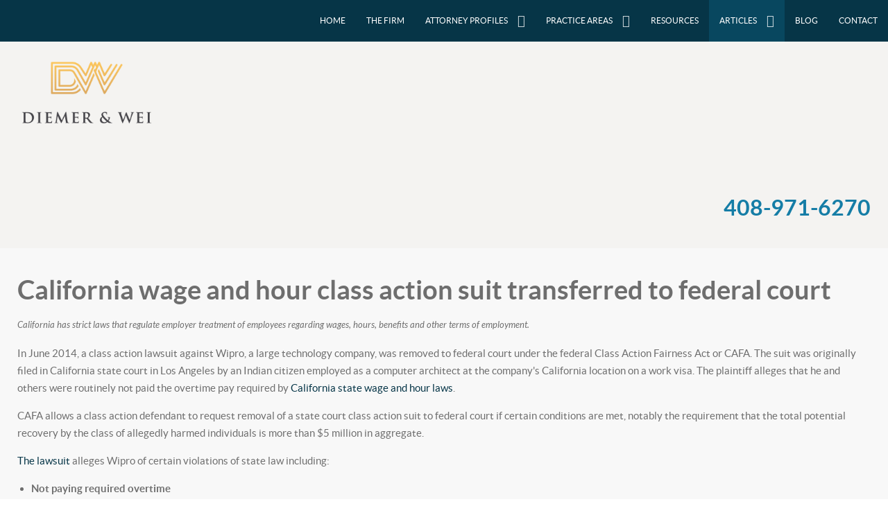

--- FILE ---
content_type: text/html; charset=utf-8
request_url: https://www.diemerwei.com/articles/california-wage-and-hour-class-action-suit-transferred-to-federal-court
body_size: 7473
content:
<!doctype html>
<html xml:lang="en-gb" lang="en-gb" >
<head>
	<meta name="viewport" content="width=device-width, initial-scale=1.0">
<base href="https://www.diemerwei.com/articles/california-wage-and-hour-class-action-suit-transferred-to-federal-court" />
	<meta http-equiv="content-type" content="text/html; charset=utf-8" />
	<meta name="generator" content="Joomla! - Open Source Content Management" />
	<title>California wage and hour class action suit transferred to federal court</title>
	<link href="/templates/rt_vermilion/favicon.ico" rel="shortcut icon" type="image/vnd.microsoft.icon" />
	<link href="/plugins/system/jce/css/content.css?af80f02dfaa70e8f2573acc2c222353a" rel="stylesheet" type="text/css" />
	<link href="/plugins/system/rokbox/assets/styles/rokbox.css" rel="stylesheet" type="text/css" />
	<link href="/media/plg_jchoptimize/css/pro-ls.effects.css" rel="stylesheet" type="text/css" />
	<link href="/libraries/gantry/css/grid-responsive.css" rel="stylesheet" type="text/css" />
	<link href="/templates/rt_vermilion/css-compiled/bootstrap.css" rel="stylesheet" type="text/css" />
	<link href="/templates/rt_vermilion/css-compiled/master-0f2f6aea90855fdb11b286a0b985eeb7.css" rel="stylesheet" type="text/css" />
	<link href="/templates/rt_vermilion/css/master-webkit.css" rel="stylesheet" type="text/css" />
	<link href="/templates/rt_vermilion/css-compiled/demo-0f2f6aea90855fdb11b286a0b985eeb7.css" rel="stylesheet" type="text/css" />
	<link href="/templates/rt_vermilion/css-compiled/mediaqueries.css" rel="stylesheet" type="text/css" />
	<link href="/templates/rt_vermilion/css-compiled/menu-dropdown-direction.css" rel="stylesheet" type="text/css" />
	<link href="/templates/rt_vermilion/css-compiled/menu.css" rel="stylesheet" type="text/css" />
	<link href="/templates/rt_vermilion/css/rt_vermilion-custom.css" rel="stylesheet" type="text/css" />
	<link href="/media/com_flexicontactplus/css/v18_medium.css?1625188394" rel="stylesheet" type="text/css" />
	<style type="text/css">

	</style>
	<script type="application/json" class="joomla-script-options new">{"csrf.token":"ef3151e29d343eca49d99a864863e24d","system.paths":{"root":"","base":""}}</script>
	<script src="/media/jui/js/jquery.min.js?af80f02dfaa70e8f2573acc2c222353a" type="text/javascript"></script>
	<script src="/media/jui/js/jquery-noconflict.js?af80f02dfaa70e8f2573acc2c222353a" type="text/javascript"></script>
	<script src="/media/jui/js/jquery-migrate.min.js?af80f02dfaa70e8f2573acc2c222353a" type="text/javascript"></script>
	<script src="/media/system/js/caption.js?af80f02dfaa70e8f2573acc2c222353a" type="text/javascript"></script>
	<script src="/media/system/js/mootools-core.js?af80f02dfaa70e8f2573acc2c222353a" type="text/javascript"></script>
	<script src="/media/system/js/core.js?af80f02dfaa70e8f2573acc2c222353a" type="text/javascript"></script>
	<script src="/media/system/js/mootools-more.js?af80f02dfaa70e8f2573acc2c222353a" type="text/javascript"></script>
	<script src="/plugins/system/rokbox/assets/js/rokbox.js" type="text/javascript"></script>
	<script src="/media/plg_jchoptimize/js/ls.loader.js" type="text/javascript"></script>
	<script src="/media/plg_jchoptimize/js/pro-ls.unveilhooks.js" type="text/javascript"></script>
	<script src="/media/plg_jchoptimize/js/pro-ls.loader.effects.js" type="text/javascript"></script>
	<script src="/media/plg_jchoptimize/js/lazysizes.js" type="text/javascript"></script>
	<script src="/templates/rt_vermilion/js/rt-parallax.js" type="text/javascript"></script>
	<script src="/templates/rt_vermilion/js/chart.js" type="text/javascript"></script>
	<script src="/libraries/gantry/js/browser-engines.js" type="text/javascript"></script>
	<script src="/templates/rt_vermilion/js/rokmediaqueries.js" type="text/javascript"></script>
	<script src="/modules/mod_roknavmenu/themes/default/js/rokmediaqueries.js" type="text/javascript"></script>
	<script src="/modules/mod_roknavmenu/themes/default/js/sidemenu.js" type="text/javascript"></script>
	<script src="/media/com_flexicontactplus/js/fcp.js?18.08" type="text/javascript"></script>
	<script type="text/javascript">
jQuery(window).on('load',  function() {
				new JCaption('img.caption');
			});if (typeof RokBoxSettings == 'undefined') RokBoxSettings = {pc: '100'};		(function(i,s,o,g,r,a,m){i['GoogleAnalyticsObject']=r;i[r]=i[r]||function(){
		(i[r].q=i[r].q||[]).push(arguments)},i[r].l=1*new Date();a=s.createElement(o),
		m=s.getElementsByTagName(o)[0];a.async=1;a.src=g;m.parentNode.insertBefore(a,m)
		})(window,document,'script','//www.google-analytics.com/analytics.js','__gaTracker');
		__gaTracker('create', 'UA-39764331-2', 'auto');
		__gaTracker('send', 'pageview');
	var RokScrollEvents = [], RTScroll = function(){
    if (!RokScrollEvents.length) window.removeEvent('scroll', RTScroll);
    else {
        for (var i = RokScrollEvents.length - 1; i >= 0; i--){
            RokScrollEvents[i]();
        };
    }
};
window.addEvent('load', function(){
	window.addEvent('scroll', RTScroll);
	RTScroll();
});
jQuery(document).ready(function() {if (typeof fcp_setup == 'function') fcp_setup(); else alert ('The contact form will not work because its Javascript file is missing or failed to load.');});

	</script>

</head>
<body  class="logo-type-custom pagesurround-type-none mainmenuanimation-enabled-0 showcase-type-customshowcase maintop-type-none mainbody-overlay-light font-family-vermilion font-size-is-default menu-type-dropdownmenu menu-dropdownmenu-position-header-a menu-dropdownmenu-responsive-menu-panel menu-splitmenu-responsive-menu-panel layout-mode-responsive col12 option-com-content menu-california-wage-and-hour-class-action-suit-transferred-to-federal-court ">
	<div id="rt-page-surround" class="rt-parallax" data-parallax-delta="-0.3">
		<div class="rt-container">
						<header id="rt-header-surround">
								<div id="rt-header">
					<div class="rt-inner-container">
						<div class="rt-grid-12 rt-alpha rt-omega">
    	<div class="menu-block">
		<div class="gf-menu-device-container responsive-type-panel">
    
</div>
<ul class="gf-menu l1 " >
                    <li class="item101 " >

            <a class="item" href="/"  >
                                <span class="menu-item-content" data-hover="Home" >
                                        Home                </span>
                            </a>


                    </li>
                            <li class="item140 " >

            <a class="item" href="/the-firm"  >
                                <span class="menu-item-content" data-hover="THE FIRM" >
                                        THE FIRM                </span>
                            </a>


                    </li>
                            <li class="item267 parent rt-dropdown-right-large rt-dropdown-right-desktop rt-dropdown-right-tablet" >

            <a class="item" href="/attorney-profiles"  >
                                <span class="menu-item-content" data-hover="ATTORNEY PROFILES" >
                                        ATTORNEY PROFILES                </span>
                            </a>


                            <span class="dropdown-spacer"></span>
                                    <div class="dropdown columns-1 " style="width:180px;">
                                                <div class="column col1"  style="width:180px;">
                            <ul class="l2">
                                                                                                                    <li class="item295 " >

            <a class="item" href="/attorney-profiles/kathryn-diemer-esq"  >
                                <span class="menu-item-content" data-hover="Katie S. Diemer" >
                                        Katie S. Diemer                </span>
                            </a>


                    </li>
                                                                                                                                                                <li class="item641 " >

            <a class="item" href="/attorney-profiles/robert-c-diemer-bob"  >
                                <span class="menu-item-content" data-hover="Robert C. Diemer (&quot;Bob&quot;)" >
                                        Robert C. Diemer (&quot;Bob&quot;)                </span>
                            </a>


                    </li>
                                                                                                                                                                <li class="item297 " >

            <a class="item" href="/attorney-profiles/susan-luce-esq"  >
                                <span class="menu-item-content" data-hover="Susan Luce" >
                                        Susan Luce                </span>
                            </a>


                    </li>
                                                                                                                                                                <li class="item300 " >

            <a class="item" href="/attorney-profiles/julia-m-wei-esq"  >
                                <span class="menu-item-content" data-hover="Julia M. Wei" >
                                        Julia M. Wei                </span>
                            </a>


                    </li>
                                                                                                        </ul>
                        </div>
                                            </div>

                                    </li>
                            <li class="item268 parent rt-dropdown-right-large rt-dropdown-right-desktop rt-dropdown-right-tablet" >

            <a class="item" href="/practice-areas"  >
                                <span class="menu-item-content" data-hover="PRACTICE AREAS" >
                                        PRACTICE AREAS                </span>
                            </a>


                            <span class="dropdown-spacer"></span>
                                    <div class="dropdown columns-1 " style="width:180px;">
                                                <div class="column col1"  style="width:180px;">
                            <ul class="l2">
                                                                                                                    <li class="item269 parent rt-dropdown-right-large rt-dropdown-right-desktop rt-dropdown-right-tablet" >

            <a class="item" href="/practice-areas/bankruptcy-law"  >
                                <span class="menu-item-content" data-hover="BANKRUPTCY LAW" >
                                        BANKRUPTCY LAW                </span>
                            </a>


                            <span class="dropdown-spacer"></span>
                                    <div class="dropdown flyout columns-1 " style="width:180px;">
                                                <div class="column col1"  style="width:180px;">
                            <ul class="l3">
                                                                                                                    <li class="item301 " >

            <a class="item" href="/practice-areas/bankruptcy-law/business-bankruptcy"  >
                                <span class="menu-item-content" data-hover="Business Bankruptcy" >
                                        Business Bankruptcy                </span>
                            </a>


                    </li>
                                                                                                                                                                <li class="item302 " >

            <a class="item" href="/practice-areas/bankruptcy-law/chapter-11"  >
                                <span class="menu-item-content" data-hover="Chapter 11" >
                                        Chapter 11                </span>
                            </a>


                    </li>
                                                                                                                                                                <li class="item303 " >

            <a class="item" href="/practice-areas/bankruptcy-law/chapter-13"  >
                                <span class="menu-item-content" data-hover="Chapter 13" >
                                        Chapter 13                </span>
                            </a>


                    </li>
                                                                                                                                                                <li class="item304 " >

            <a class="item" href="/practice-areas/bankruptcy-law/chapter-7"  >
                                <span class="menu-item-content" data-hover="Chapter 7" >
                                        Chapter 7                </span>
                            </a>


                    </li>
                                                                                                                                                                <li class="item305 " >

            <a class="item" href="/practice-areas/bankruptcy-law/commercial-debt-collection"  >
                                <span class="menu-item-content" data-hover="Commercial Debt Collection" >
                                        Commercial Debt Collection                </span>
                            </a>


                    </li>
                                                                                                                                                                <li class="item306 " >

            <a class="item" href="/practice-areas/bankruptcy-law/consumer-bankruptcy"  >
                                <span class="menu-item-content" data-hover="Consumer Bankruptcy" >
                                        Consumer Bankruptcy                </span>
                            </a>


                    </li>
                                                                                                                                                                <li class="item307 " >

            <a class="item" href="/practice-areas/bankruptcy-law/creditors-rights"  >
                                <span class="menu-item-content" data-hover="Creditors&#039; Rights" >
                                        Creditors&#039; Rights                </span>
                            </a>


                    </li>
                                                                                                        </ul>
                        </div>
                                            </div>

                                    </li>
                                                                                                                                                                <li class="item270 parent rt-dropdown-right-large rt-dropdown-right-desktop rt-dropdown-right-tablet" >

            <a class="item" href="/practice-areas/business-law"  >
                                <span class="menu-item-content" data-hover="BUSINESS LAW" >
                                        BUSINESS LAW                </span>
                            </a>


                            <span class="dropdown-spacer"></span>
                                    <div class="dropdown flyout columns-1 " style="width:180px;">
                                                <div class="column col1"  style="width:180px;">
                            <ul class="l3">
                                                                                                                    <li class="item308 " >

            <a class="item" href="/practice-areas/business-law/business-contract-disputes"  >
                                <span class="menu-item-content" data-hover="Business Contract Disputes" >
                                        Business Contract Disputes                </span>
                            </a>


                    </li>
                                                                                                                                                                <li class="item309 " >

            <a class="item" href="/practice-areas/business-law/business-dissolution"  >
                                <span class="menu-item-content" data-hover="Business Dissolution" >
                                        Business Dissolution                </span>
                            </a>


                    </li>
                                                                                                                                                                <li class="item310 " >

            <a class="item" href="/practice-areas/business-law/business-litigation"  >
                                <span class="menu-item-content" data-hover="Business Litigation" >
                                        Business Litigation                </span>
                            </a>


                    </li>
                                                                                                                                                                <li class="item311 " >

            <a class="item" href="/practice-areas/business-law/employment-law-employee"  >
                                <span class="menu-item-content" data-hover="Employment Law (Employee)" >
                                        Employment Law (Employee)                </span>
                            </a>


                    </li>
                                                                                                                                                                <li class="item312 " >

            <a class="item" href="/practice-areas/business-law/employment-law-employer"  >
                                <span class="menu-item-content" data-hover="Employment Law (Employer)" >
                                        Employment Law (Employer)                </span>
                            </a>


                    </li>
                                                                                                                                                                <li class="item313 " >

            <a class="item" href="/practice-areas/business-law/fraud-litigation"  >
                                <span class="menu-item-content" data-hover="Fraud Litigation" >
                                        Fraud Litigation                </span>
                            </a>


                    </li>
                                                                                                                                                                <li class="item314 " >

            <a class="item" href="/practice-areas/business-law/partnership-disputes"  >
                                <span class="menu-item-content" data-hover="Partnership Disputes" >
                                        Partnership Disputes                </span>
                            </a>


                    </li>
                                                                                                                                                                <li class="item315 " >

            <a class="item" href="/practice-areas/business-law/representation-of-business-commercial-interests"  >
                                <span class="menu-item-content" data-hover="Representation of Business &amp; Commercial Interests" >
                                        Representation of Business &amp; Commercial Interests                </span>
                            </a>


                    </li>
                                                                                                                                                                <li class="item316 " >

            <a class="item" href="/practice-areas/business-law/telecommunications-law"  >
                                <span class="menu-item-content" data-hover="Telecommunications Law" >
                                        Telecommunications Law                </span>
                            </a>


                    </li>
                                                                                                                                                                <li class="item317 " >

            <a class="item" href="/practice-areas/business-law/unfair-competition"  >
                                <span class="menu-item-content" data-hover="Unfair Competition" >
                                        Unfair Competition                </span>
                            </a>


                    </li>
                                                                                                        </ul>
                        </div>
                                            </div>

                                    </li>
                                                                                                                                                                <li class="item318 " >

            <a class="item" href="/practice-areas/real-estate-law"  >
                                <span class="menu-item-content" data-hover="REAL ESTATE LAW" >
                                        REAL ESTATE LAW                </span>
                            </a>


                    </li>
                                                                                                        </ul>
                        </div>
                                            </div>

                                    </li>
                            <li class="item160 " >

            <a class="item" href="/resources"  >
                                <span class="menu-item-content" data-hover="RESOURCES" >
                                        RESOURCES                </span>
                            </a>


                    </li>
                            <li class="item319 parent active rt-dropdown-right-large rt-dropdown-right-desktop rt-dropdown-right-tablet" >

            <a class="item" href="/articles"  >
                                <span class="menu-item-content" data-hover="ARTICLES" >
                                        ARTICLES                </span>
                            </a>


                            <span class="dropdown-spacer"></span>
                                    <div class="dropdown columns-1 " style="width:180px;">
                                                <div class="column col1"  style="width:180px;">
                            <ul class="l2">
                                                                                                                    <li class="item374 " >

            <a class="item" href="/articles/case-update-junior-lienholders-can-sue-borrowers-for-a-deficiency-even-if-the-lender-also-held-the-senior-lien"  >
                                <span class="menu-item-content" data-hover="CASE UPDATE: Junior lienholders can sue borrowers for a deficiency even if the lender also held the senior lien." >
                                        CASE UPDATE: Junior lienholders can sue borrowers for a deficiency even if the lender also held the senior lien.                </span>
                            </a>


                    </li>
                                                                                                                                                                <li class="item320 " >

            <a class="item" href="/articles/a-viable-option-for-struggling-businesses"  >
                                <span class="menu-item-content" data-hover="A viable option for struggling businesses" >
                                        A viable option for struggling businesses                </span>
                            </a>


                    </li>
                                                                                                                                                                <li class="item321 " >

            <a class="item" href="/articles/california-enacts-protections-for-franchisees-regarding-termination"  >
                                <span class="menu-item-content" data-hover="California enacts protections for franchisees regarding termination" >
                                        California enacts protections for franchisees regarding termination                </span>
                            </a>


                    </li>
                                                                                                                                                                <li class="item322 active last " >

            <a class="item" href="/articles/california-wage-and-hour-class-action-suit-transferred-to-federal-court"  >
                                <span class="menu-item-content" data-hover="California wage and hour class action suit transferred to federal court" >
                                        California wage and hour class action suit transferred to federal court                </span>
                            </a>


                    </li>
                                                                                                                                                                <li class="item323 " >

            <a class="item" href="/articles/contract-formation-breach-and-remedies"  >
                                <span class="menu-item-content" data-hover="Contract formation, breach and remedies" >
                                        Contract formation, breach and remedies                </span>
                            </a>


                    </li>
                                                                                                                                                                <li class="item324 " >

            <a class="item" href="/articles/partnership-that-owns-cuties-brand-california-clementine-name-dissolving"  >
                                <span class="menu-item-content" data-hover="Partnership that owns Cuties brand California Clementine name dissolving" >
                                        Partnership that owns Cuties brand California Clementine name dissolving                </span>
                            </a>


                    </li>
                                                                                                                                                                <li class="item325 " >

            <a class="item" href="/articles/selecting-the-right-business-partners-is-absolutely-essential"  >
                                <span class="menu-item-content" data-hover="Selecting the right business partners is absolutely essential" >
                                        Selecting the right business partners is absolutely essential                </span>
                            </a>


                    </li>
                                                                                                                                                                <li class="item326 " >

            <a class="item" href="/articles/starting-the-process-of-dissolving-a-california-business-entity"  >
                                <span class="menu-item-content" data-hover="Starting the process of dissolving a California business entity" >
                                        Starting the process of dissolving a California business entity                </span>
                            </a>


                    </li>
                                                                                                        </ul>
                        </div>
                                            </div>

                                    </li>
                            <li class="item178 " >

            <a class="item" href="/blog"  >
                                <span class="menu-item-content" data-hover="BLOG" >
                                        BLOG                </span>
                            </a>


                    </li>
                            <li class="item162 " >

            <a class="item" href="/contact"  >
                                <span class="menu-item-content" data-hover="CONTACT" >
                                        CONTACT                </span>
                            </a>


                    </li>
            </ul>		<div class="clear"></div>
	</div>
	<div class="clear"></div>
	
</div>
						<div class="clear"></div>
					</div>
				</div>
												<div id="rt-drawer">
					<div class="rt-inner-container">
												<div class="clear"></div>
					</div>
				</div>
												<div id="rt-top">
					<div class="rt-inner-container">
						<div class="rt-grid-8 rt-alpha">
     			            <div class="rt-block hidden-phone">
           	<div class="module-surround">
	           		                	<div class="module-content">
	                		

<div class="customhidden-phone"  >
	<p><img src="/images/diemer_wei/diemer-wei-llp-san-jose.png" alt="diemer wei llp san jose" /></p></div>
	                	</div>
                	</div>
           </div>
	 			            <div class="rt-block visible-phone">
           	<div class="module-surround">
	           		                	<div class="module-content">
	                		

<div class="customvisible-phone"  >
	<p><img src="/images/diemer_wei/diemer-wei-llp-san-jose-california.png" alt="diemer wei llp san jose california" style="display: block; margin-left: auto; margin-right: auto;" /></p></div>
	                	</div>
                	</div>
           </div>
	
</div>
<div class="rt-grid-4 rt-omega">
     			            <div class="rt-block hidden-phone">
           	<div class="module-surround">
	           		                	<div class="module-content">
	                		

<div class="customhidden-phone"  >
	<p>&nbsp;</p>
<p style="text-align: right;"><span style="color: #157da6;"><span style="font-size: 24pt;"><strong>408-971-6270</strong></span></span></p></div>
	                	</div>
                	</div>
           </div>
	 			            <div class="rt-block visible-phone">
           	<div class="module-surround">
	           		                	<div class="module-content">
	                		

<div class="customvisible-phone"  >
	<p style="text-align: center;"><span style="color: #063547;"><span style="font-size: 24pt;"><span style="color: #ebb92d;"><strong>408-971-6270</strong></span></span></span></p></div>
	                	</div>
                	</div>
           </div>
	
</div>
						<div class="clear"></div>
					</div>
				</div>
															</header>
					</div>

		
		<div class="rt-container">
						<section id="rt-main-surround">
				<div id="rt-transition">
					<div id="rt-mainbody-surround">
																																				          
<div id="rt-main" class="mb8-sa4">
                <div class="rt-container">
                    <div class="rt-grid-8 ">
                                                						<div class="rt-block">
	                        <div id="rt-mainbody">
								<div class="component-content">
	                            	<article class="item-page" itemscope itemtype="http://schema.org/Article">
<meta itemprop="inLanguage" content="en-GB" />








<div itemprop="articleBody">
	<h1>California wage and hour class action suit transferred to federal court</h1>
<p><span style="font-size: 10pt;"><em>California has strict laws that regulate employer treatment of employees regarding wages, hours, benefits and other terms of employment.</em></span></p>
<p>In June 2014, a class action lawsuit against Wipro, a large technology company, was removed to federal court under the federal Class Action Fairness Act or CAFA. The suit was originally filed in California state court in Los Angeles by an Indian citizen employed as a computer architect at the company's California location on a work visa. The plaintiff alleges that he and others were routinely not paid the overtime pay required by <a href="/practice-areas/business-law/employment-law-employee" target="_self">California state wage and hour laws</a>.</p>
<p>CAFA allows a class action defendant to request removal of a state court class action suit to federal court if certain conditions are met, notably the requirement that the total potential recovery by the class of allegedly harmed individuals is more than $5 million in aggregate.</p>
<p><a href="/practice-areas/business-law/business-litigation" target="_self">The lawsuit</a> alleges Wipro of certain violations of state law including:</p>
<ul>
<li><strong>Not paying required overtime</strong></li>
<li><strong>Not paying for travel time</strong></li>
<li><strong>Violating state unfair competition law</strong></li>
<li><strong>Misclassifying employees as ineligible for overtime</strong></li>
<li><strong>Failing to pay wages owed upon employee separation</strong></li>
<li><strong>And more</strong></li>
</ul>
<p>Top Class Actions reports that the complaint alleges that Wipro took advantage of foreign employees on work visas who were unlikely to understand California labor laws that create employer obligations to fairly pay employees according to particular standards and requirements. Wipro emphatically denies the allegations.</p>
<p>Employers, employees and their advocates are likely to watch this lawsuit with interest.</p>
<p>All California employers facing conflicts about wage and hour issues, or any employment law issue should seek legal advice. The types of claims raised in the WIPRO case can cause California employers significant issues. Employers should seek legal advice to insure that they understand what to do in the event of such a claim, and to insure that they understand risk areas, and for planning purposes to avoid those risk areas.</p>
<p>From their office in San Jose, the business lawyers of <a href="/the-firm" target="_self">Diemer &amp; Wei, LLP</a>, represent both employees and employers in employment law matters, especially those involving the technology industries.</p></div>



	</article>



								</div>
	                        </div>
						</div>
                                                                    </div>
                                <div class="rt-grid-4 ">
                <div id="rt-sidebar-a">
                     			            <div class="rt-block box2 nomarginall">
           	<div class="module-surround">
	           				<div class="module-title">
					<h2 class="title"><span>Contact Our Law Firm Today!</span></h2>			</div>
	                		                	<div class="module-content">
	                		

<div class="custombox2 nomarginall"  >
	<p>Call us at <span style="font-size: 14pt;"><strong>408-971-6270</strong></span>.&nbsp;To email us, please fill in all&nbsp;<b>required fields*&nbsp;</b>below.</p>
<p><div id="fcp_wrapper" class="fcp_wrapper"><span id="fcp_err_top"></span><form name="fcp_form" id="fcp_form" class="fcp_form" action="#" method="post" ><input type="hidden" name="config_id" id="config_id" value="1" /><input type="hidden" name="form_id" id="form_id" value="1" /><input type="hidden" name="ef3151e29d343eca49d99a864863e24d" value="1" /><div id="fcp_div000" class="fcp_line fcp_text fcp_from_name fcp_req"><div class="fcp_label"><label for="field000" class=" fcp_req">Name</label></div><div class="fcp_controls"><input type="text"  name="field000" id="field000" class="fcp_input" minlength="3" maxlength="1000" /><span id="fcp_err000"></span></div></div><div id="fcp_div001" class="fcp_line fcp_text fcp_from_email fcp_req"><div class="fcp_label"><label for="field001" class=" fcp_req">Email</label></div><div class="fcp_controls"><input type="email"  name="field001" id="field001" class="fcp_input" /><span id="fcp_err001"></span></div></div><div id="fcp_div002" class="fcp_line fcp_tel fcp_opt"><div class="fcp_label"><label for="field002" class=" fcp_opt">Phone number</label></div><div class="fcp_controls"><input type="tel"  name="field002" id="field002" class="fcp_input" /><span id="fcp_err002"></span></div></div><div id="fcp_div003" class="fcp_line fcp_textarea fcp_req"><div class="fcp_label"><label for="field003" class=" fcp_req">Briefly describe your legal issue</label></div><div class="fcp_controls"><textarea rows="5" name="field003" id="field003" class="fcp_input"></textarea><span id="fcp_err003"></span></div></div><div class="fcp_line fcp_agreement fcp_checkbox fcp_checkbox_l"><div class="fcp_controls"><input type="checkbox" class="fcp_lcb" name="agreement_check" id="agreement_check" value="1"  onclick="if(this.checked==true){form.fcp_send_button.disabled=false;}else{form.fcp_send_button.disabled=true;}"/><span></span><label for="agreement_check" class="fcp_lcb">*I agree with your <a href="/disclaimer" target="_blank" onclick="window.open('/disclaimer', 'fcpwin_ar', 'width=640,height=480,scrollbars=1,location=0,menubar=0,resizable=1'); return false;">Disclaimer</a> and <a href="/privacy-policy" target="_blank" onclick="window.open('/privacy-policy', 'fcpwin_ar', 'width=640,height=480,scrollbars=1,location=0,menubar=0,resizable=1'); return false;">Privacy Policy</a>.</label></div></div><div class="fcp_line fcp_sendrow"><input type="submit" class="fcp_btn fcp_btn_blue" id="fcp_send_button" name="fcp_send_button" disabled="disabled" 
		value="Send" onclick="if (!window.jQuery) alert('jQuery is not loaded');" /><div id="fcp_spinner" style="display:inline-block">&nbsp;</div><div id="fcp_smsg" style="display:inline-block"></div></div></form><div style="clear:right"></div></div></p></div>
	                	</div>
                	</div>
           </div>
	 			            <div class="rt-block nomarginall">
           	<div class="module-surround">
	           				<div class="module-title">
					<h2 class="title"><span>PRACTICE AREAS</span></h2>			</div>
	                		                	<div class="module-content">
	                		

<div class="customnomarginall"  >
	<ul>
<li><a href="/practice-areas/business-law" target="_self">BUSINESS LAW</a></li>
<li><a href="/practice-areas/bankruptcy-law" target="_self">BANKRUPTCY</a></li>
<li><a href="/practice-areas/real-estate-law" target="_self">REAL ESTATE LAW</a></li>
<li><a href="/practice-areas/business-law/employment-law-employer" target="_self">EMPLOYMENT LAW</a></li>
</ul></div>
	                	</div>
                	</div>
           </div>
	
                </div>
            </div>

                    <div class="clear"></div>
                </div>
            </div>
																		<div id="rt-expandedbottom">
							<div class="rt-inner-container">
								<div class="rt-grid-12 rt-alpha rt-omega">
     			            <div class="rt-block center">
           	<div class="module-surround">
	           		                	<div class="module-content">
	                		

<div class="customcenter"  >
	<p><img style="margin: 10px;" src="/images/diemer_wei/badge-SCBA.jpg" alt="Santa Clara County Bar Association" /><img style="margin: 10px;" src="/images/diemer_wei/badge-AIC.jpg" alt="American Inns of Court" /><img style="margin: 10px;" src="/images/diemer_wei/badge-CWL.jpg" alt="California Women Lawyers" /><img style="margin: 10px;" src="/images/diemer_wei/badge-bay.jpg" alt="Bay Area Bankruptcy Forum" /><img style="margin: 10px;" src="/images/diemer_wei/badge-SBC.jpg" alt="The State Bar of California" /></p></div>
	                	</div>
                	</div>
           </div>
	
</div>
								<div class="clear"></div>
							</div>
						</div>
																							</div>
				</div>
			</section>
					</div>

		
		<div class="rt-container">
						<footer id="rt-footer-surround">
												<div id="rt-footer">
					<div class="rt-inner-container">
						<div class="rt-grid-6 rt-alpha">
     			            <div class="rt-block nomarginall fp-footer-a">
           	<div class="module-surround">
	           				<div class="module-title">
					<h2 class="title"><span>Law Firm Address</span></h2>			</div>
	                		                	<div class="module-content">
	                		

<div class="customnomarginall fp-footer-a"  >
	<address><strong>Diemer &amp; Wei, LLP</strong><br /> 55 S. Market Street, Suite 1420 <br /> San Jose, CA 95113 <br /><abbr title="Phone">P:</abbr> 408-971-6270 <br /><abbr title="Fax">F:</abbr> 408-971-6271</address>
<p><a title="Email Us" href="/contact" target="_self">Email Us</a></p></div>
	                	</div>
                	</div>
           </div>
	
</div>
<div class="rt-grid-6 rt-omega">
     			            <div class="rt-block nomarginall fp-footer-b">
           	<div class="module-surround">
	           				<div class="module-title">
					<h2 class="title"><span>Important Links</span></h2>			</div>
	                		                	<div class="module-content">
	                		

<div class="customnomarginall fp-footer-b"  >
	<p style="text-align: left;"><span style="font-size: 14pt;"><a href="/the-firm" target="_self">The Firm</a></span></p>
<p style="text-align: left;"><span style="font-size: 14pt;"><a href="/attorney-profiles" target="_self">Attorney Profiles</a></span></p>
<p style="text-align: left;"><span style="font-size: 14pt;"><a href="/practice-areas" target="_self">Practice Areas</a></span></p>
<p style="text-align: left;"><span style="font-size: 14pt;"><a href="/blog" target="_self">Blog</a></span></p>
<p style="text-align: left;"><span style="font-size: 14pt;"><a href="/resources" target="_self">Resources</a></span></p>
<p style="text-align: left;"><span style="font-size: 14pt;"><a href="/site-map?view=xml&amp;id=1&amp;format=xml" target="_self">Site Map</a></span></p>
<p style="text-align: left;"><span style="font-size: 14pt;"><a href="/contact" target="_self">Contact</a></span></p></div>
	                	</div>
                	</div>
           </div>
	
</div>
						<div class="clear"></div>
					</div>
				</div>
												<div id="rt-copyright">
					<div class="rt-inner-container">
						<div class="rt-grid-12 rt-alpha rt-omega">
     			            <div class="rt-block nomarginall hidden-phone">
           	<div class="module-surround">
	           		                	<div class="module-content">
	                		

<div class="customnomarginall hidden-phone"  >
	<p><img style="margin: 5px; float: left;" src="/images/diemer_wei/diemer-wei-llp-san-jose-california.png" alt="diemer wei llp san jose california" /></p>
<p>&nbsp;</p>
<p>&nbsp;</p>
<p>&nbsp;</p>
<p>&nbsp;</p>
<p>Copyright © 2021 by Diemer &amp; Wei, LLP. All rights reserved. <span style="color: #000000;"><a style="color: #000000;" href="/disclaimer" target="_self">Disclaimer</a> | <a style="color: #000000;" href="/privacy-policy" target="_self">Privacy Policy</a> | <a style="color: #000000;" href="/site-map?view=xml&amp;id=1&amp;format=xml" target="_self">Site Map</a></span> | Business Development Solutions by BWM Lawyer Marketing</p></div>
	                	</div>
                	</div>
           </div>
	 			            <div class="rt-block nomarginall visble-phone hidden-desktop">
           	<div class="module-surround">
	           		                	<div class="module-content">
	                		

<div class="customnomarginall visble-phone hidden-desktop"  >
	<p style="text-align: center;"><img style="margin: 5px;" src="/images/diemer_wei/diemer-wei-llp-san-jose-california.png" alt="diemer wei llp san jose california" />&nbsp;</p>
<p style="text-align: center;">Copyright © 2021 by Diemer &amp; Wei, LLP. All rights reserved. <span style="color: #000000;"><a style="color: #000000;" href="/disclaimer" target="_self">Disclaimer</a> | <a style="color: #000000;" href="/privacy-policy" target="_self">Privacy Policy</a> | <a style="color: #000000;" href="/site-map?view=xml&amp;id=1&amp;format=xml" target="_self">Site Map</a></span> | Business Development Solutions by BWM Lawyer Marketing</p></div>
	                	</div>
                	</div>
           </div>
	
</div>
						<div class="clear"></div>
					</div>
				</div>
							</footer>
			
			
									
														</div>
	</div>
</body>
</html>


--- FILE ---
content_type: text/css
request_url: https://www.diemerwei.com/templates/rt_vermilion/css-compiled/demo-0f2f6aea90855fdb11b286a0b985eeb7.css
body_size: 3466
content:
@font-face{font-family:'lato';src:url('../fonts/lato-regular-webfont.eot');src:url('../fonts/lato-regular-webfont.eot?#iefix') format('embedded-opentype'), url('../fonts/lato-regular-webfont.woff') format('woff'), url('../fonts/lato-regular-webfont.ttf') format('truetype'), url('../fonts/lato-regular-webfont.svg#lato') format('svg');font-weight:normal;font-style:normal;}@font-face{font-family:'lato';src:url('../fonts/lato-italic-webfont.eot');src:url('../fonts/lato-italic-webfont.eot?#iefix') format('embedded-opentype'), url('../fonts/lato-italic-webfont.woff') format('woff'), url('../fonts/lato-italic-webfont.ttf') format('truetype'), url('../fonts/lato-italic-webfont.svg#lato') format('svg');font-weight:normal;font-style:italic;}@font-face{font-family:'lato';src:url('../fonts/lato-bold-webfont.eot');src:url('../fonts/lato-bold-webfont.eot?#iefix') format('embedded-opentype'), url('../fonts/lato-bold-webfont.woff') format('woff'), url('../fonts/lato-bold-webfont.ttf') format('truetype'), url('../fonts/lato-bold-webfont.svg#lato') format('svg');font-weight:bold;font-style:normal;}@font-face{font-family:'lato';src:url('../fonts/lato-bolditalic-webfont.eot');src:url('../fonts/lato-bolditalic-webfont.eot?#iefix') format('embedded-opentype'), url('../fonts/lato-bolditalic-webfont.woff') format('woff'), url('../fonts/lato-bolditalic-webfont.ttf') format('truetype'), url('../fonts/lato-bolditalic-webfont.svg#lato') format('svg');font-weight:bold;font-style:italic;}@font-face{font-family:'latolight';src:url('../fonts/lato-light-webfont.eot');src:url('../fonts/lato-light-webfont.eot?#iefix') format('embedded-opentype'), url('../fonts/lato-light-webfont.woff') format('woff'), url('../fonts/lato-light-webfont.ttf') format('truetype'), url('../fonts/lato-light-webfont.svg#latolight') format('svg');font-weight:normal;font-style:normal;}@font-face{font-family:'latolight';src:url('../fonts/lato-lightitalic-webfont.eot');src:url('../fonts/lato-lightitalic-webfont.eot?#iefix') format('embedded-opentype'), url('../fonts/lato-lightitalic-webfont.woff') format('woff'), url('../fonts/lato-lightitalic-webfont.ttf') format('truetype'), url('../fonts/lato-lightitalic-webfont.svg#latolight') format('svg');font-weight:normal;font-style:italic;}.clearfix{*zoom:1;}.clearfix:before,.clearfix:after{display:table;content:"";line-height:0;}.clearfix:after{clear:both;}.hide-text{font:0/0 a;color:transparent;text-shadow:none;background-color:transparent;border:0;}.input-block-level{display:block;width:100%;min-height:30px;-webkit-box-sizing:border-box;-moz-box-sizing:border-box;box-sizing:border-box;}.rok-left{float:left;}.rok-right{float:right;}.rok-dropdown-group,.rok-dropdown{position:relative;}.rok-dropdown-open .rok-dropdown{display:block;}.rok-popover-group,.rok-popover{position:relative;}.rok-popover-open .rok-popover{display:block;}.rt-image{position:relative;}.rt-image img{max-width:100%;height:auto;border-radius:3px;-webkit-box-sizing:border-box;-moz-box-sizing:border-box;box-sizing:border-box;}.rt-image.with-attribution{display:block;}.rt-image.with-attribution .rt-attribution{position:absolute;top:0;left:0;width:100%;height:100%;color:#ffffff;background:rgba(0,0,0,0.5);opacity:0;visibility:hidden;-webkit-transition:all 0.2s ease-in-out;-moz-transition:all 0.2s ease-in-out;-o-transition:all 0.2s ease-in-out;transition:all 0.2s ease-in-out;}.rt-image.with-attribution .rt-attribution a{color:#ffffff !important;position:absolute;top:50%;left:50%;-webkit-transform:translate(-50%,-50%);-moz-transform:translate(-50%,-50%);-ms-transform:translate(-50%,-50%);-o-transform:translate(-50%,-50%);transform:translate(-50%,-50%);}.rt-image.with-attribution:hover .rt-attribution{opacity:1;visibility:visible;}.rt-transparent-image{opacity:0.5;-webkit-transition:opacity 0.2s ease-in-out;-moz-transition:opacity 0.2s ease-in-out;-o-transition:opacity 0.2s ease-in-out;transition:opacity 0.2s ease-in-out;-webkit-backface-visibility:hidden;-moz-backface-visibility:hidden;backface-visibility:hidden;-webkit-backface-visibility:hidden;-moz-backface-visibility:hidden;-ms-backface-visibility:hidden;backface-visibility:hidden;}.rt-transparent-image:hover{opacity:1;}.rt-icon-large{font-size:5.0em;line-height:1.5em;}.rt-circle-number{color:#ffffff;background:#063547;border-radius:100%;display:block;font-size:1.5em;height:20px;line-height:20px;margin:15px;padding:10px;width:20px;}[class*="demostyle-type-preset1"] .rt-circle-number{color:#000000;}.rt-icon-badge{display:block;font-size:5em;height:auto;line-height:normal;}.rt-icon-badge.rt-badge-left{float:left;padding:0 25px 0 0;}.rt-text-accent1{color:#063547;}.rt-text-accent2{color:#157da6;}.rt-text-accent3{color:#f4f3f1;}.promo1{font-family:'latolight', Verdana, Helvetica, Arial, sans-serif;letter-spacing:-1px;}.promo1 em,.promo1 strong{font-family:'lato', Verdana, Helvetica, Arial, sans-serif;}.rt-mbsb-table .rt-sb-table-col{height:38px;vertical-align:middle;}.rt-mbsb-table .rt-mb-table-col{height:75px;vertical-align:middle;}#rt-top .rt-nomodulecontent.rt-block{padding:5px 25px 50px 25px;}.fp-top.rt-block{margin-top:45px;margin-bottom:35px;text-shadow:1px 1px 1px rgba(0,0,0,0.2);}.fp-utility.rt-block{margin:20px 10px 10px 10px;}.fp-utility .title{font-size:30px;line-height:32.5px;}.menu-home .rt-social-buttons{float:right;margin-top:38px;}@media (max-width: 767px){body.layout-mode-responsive.menu-home .rt-social-buttons{float:none;text-align:center;margin:0 0 25px 0;}}.rt-social-buttons .rt-social-button-1{background:#45619D;}.rt-social-buttons .rt-social-button-2{background:#55ACEE;}.rt-social-buttons .rt-social-button-3{background:#D5402B;}.rt-social-buttons .rt-social-button-4{background:#FF6600;}.fp-showcase.rt-block{margin:0;padding:0;height:350px;}@media (max-width: 767px){body.layout-mode-responsive.menu-home .fp-showcase.rt-block{height:300px;}}.fp-showcase .readon,.fp-showcase .readon2{width:200px;}@media (max-width: 767px){body.layout-mode-responsive.menu-home .fp-showcase .readon,body.layout-mode-responsive.menu-home .fp-showcase .readon2{width:80%;margin-left:auto;margin-right:auto;}}.fp-showcase .fp-showcase-content{width:80%;position:absolute;top:50%;left:50%;-webkit-transform:translate(-50%,-50%);-moz-transform:translate(-50%,-50%);-ms-transform:translate(-50%,-50%);-o-transform:translate(-50%,-50%);transform:translate(-50%,-50%);}.fp-showcase .fp-showcase-animate .fp-showcase-title{margin-top:35px;-webkit-transform:translateY(100%);-moz-transform:translateY(100%);-ms-transform:translateY(100%);-o-transform:translateY(100%);transform:translateY(100%);-webkit-transition:all 0.3s ease-in-out;-moz-transition:all 0.3s ease-in-out;-o-transition:all 0.3s ease-in-out;transition:all 0.3s ease-in-out;}@media only screen and (max-width: 959px){body.layout-mode-responsive.menu-home .fp-showcase .fp-showcase-animate .fp-showcase-title{margin-top:0;-webkit-transform:translateY(0);-moz-transform:translateY(0);-ms-transform:translateY(0);-o-transform:translateY(0);transform:translateY(0);}}@media (max-width: 767px){body.layout-mode-responsive.menu-home .fp-showcase .fp-showcase-animate .fp-showcase-title{margin-top:10%;}}.fp-showcase .fp-showcase-animate .fp-showcase-info{opacity:0;visibility:hidden;-webkit-transform:translateY(100%);-moz-transform:translateY(100%);-ms-transform:translateY(100%);-o-transform:translateY(100%);transform:translateY(100%);-webkit-transition:all 0.3s ease-in-out;-moz-transition:all 0.3s ease-in-out;-o-transition:all 0.3s ease-in-out;transition:all 0.3s ease-in-out;-webkit-backface-visibility:hidden;-moz-backface-visibility:hidden;backface-visibility:hidden;-webkit-backface-visibility:hidden;-moz-backface-visibility:hidden;-ms-backface-visibility:hidden;backface-visibility:hidden;}@media only screen and (max-width: 959px){body.layout-mode-responsive.menu-home .fp-showcase .fp-showcase-animate .fp-showcase-info{opacity:1;visibility:visible;-webkit-transform:translateY(0);-moz-transform:translateY(0);-ms-transform:translateY(0);-o-transform:translateY(0);transform:translateY(0);}}.fp-showcase:hover .fp-showcase-animate .fp-showcase-title{margin-top:0;-webkit-transform:translateY(0);-moz-transform:translateY(0);-ms-transform:translateY(0);-o-transform:translateY(0);transform:translateY(0);}.fp-showcase:hover .fp-showcase-animate .fp-showcase-info{opacity:1;visibility:visible;-webkit-transform:translateY(0);-moz-transform:translateY(0);-ms-transform:translateY(0);-o-transform:translateY(0);transform:translateY(0);}.fp-feature-01.rt-block{margin:0;padding:0;}.fp-feature-01 .rt-icon-badge{margin-top:35px;}.fp-feature-01 .fp-feature-block{position:relative;padding-bottom:25px;-webkit-transition:background 0.2s ease-in;-moz-transition:background 0.2s ease-in;-o-transition:background 0.2s ease-in;transition:background 0.2s ease-in;}.fp-feature-01 .fp-feature-block:hover{background:#eab41f;}.fp-feature-01 .fp-feature-image-block{position:relative;overflow:hidden;}.fp-feature-01 .fp-feature-image-block img{-webkit-transform:scale(1.0);-moz-transform:scale(1.0);-ms-transform:scale(1.0);-o-transform:scale(1.0);transform:scale(1.0);-webkit-transition:all 0.3s ease-in-out;-moz-transition:all 0.3s ease-in-out;-o-transition:all 0.3s ease-in-out;transition:all 0.3s ease-in-out;}.fp-feature-01 .fp-feature-image-block:hover .rt-desc-overlay{opacity:1;visibility:visible;}.fp-feature-01 .fp-feature-image-block:hover .rt-desc-overlay h3,.fp-feature-01 .fp-feature-image-block:hover .rt-desc-overlay p{-webkit-transform:translateX(0);-moz-transform:translateX(0);-ms-transform:translateX(0);-o-transform:translateX(0);transform:translateX(0);-webkit-transform:translateY(0);-moz-transform:translateY(0);-ms-transform:translateY(0);-o-transform:translateY(0);transform:translateY(0);}.fp-feature-01 .fp-feature-image-block:hover img{-webkit-transform:scale(1.2);-moz-transform:scale(1.2);-ms-transform:scale(1.2);-o-transform:scale(1.2);transform:scale(1.2);}.fp-feature-01 .rt-desc-overlay{color:#ffffff;background:rgba(244,243,241,0.8);font-family:'latolight', Verdana, Helvetica, Arial, sans-serif;font-size:1.45em;width:100%;padding:50px 25px;position:absolute;text-align:left;top:0;bottom:0;opacity:0;visibility:hidden;-webkit-box-sizing:border-box;-moz-box-sizing:border-box;box-sizing:border-box;-webkit-transition:all 0.2s ease-in;-moz-transition:all 0.2s ease-in;-o-transition:all 0.2s ease-in;transition:all 0.2s ease-in;}@media (min-width: 768px) and (max-width: 959px){body.layout-mode-responsive.menu-home .fp-feature-01 .rt-desc-overlay{padding:25px;}}.fp-feature-01 .rt-desc-overlay h3{font-weight:normal;line-height:1.3em;-webkit-transition:all 0.3s ease-in;-moz-transition:all 0.3s ease-in;-o-transition:all 0.3s ease-in;transition:all 0.3s ease-in;}.fp-feature-01 .rt-desc-overlay p{-webkit-transition:all 0.3s ease-in;-moz-transition:all 0.3s ease-in;-o-transition:all 0.3s ease-in;transition:all 0.3s ease-in;}.fp-feature-01 .rt-desc-overlay.fp-feature-animate-1 h3{-webkit-transform:translateX(-100%);-moz-transform:translateX(-100%);-ms-transform:translateX(-100%);-o-transform:translateX(-100%);transform:translateX(-100%);}.fp-feature-01 .rt-desc-overlay.fp-feature-animate-1 p{-webkit-transform:translateX(100%);-moz-transform:translateX(100%);-ms-transform:translateX(100%);-o-transform:translateX(100%);transform:translateX(100%);}.fp-feature-01 .rt-desc-overlay.fp-feature-animate-2 h3{-webkit-transform:translateY(-100%);-moz-transform:translateY(-100%);-ms-transform:translateY(-100%);-o-transform:translateY(-100%);transform:translateY(-100%);}.fp-feature-01 .rt-desc-overlay.fp-feature-animate-2 p{-webkit-transform:translateY(100%);-moz-transform:translateY(100%);-ms-transform:translateY(100%);-o-transform:translateY(100%);transform:translateY(100%);}.fp-feature-01 .rt-desc-overlay.fp-feature-animate-3 h3{-webkit-transform:translateX(-100%);-moz-transform:translateX(-100%);-ms-transform:translateX(-100%);-o-transform:translateX(-100%);transform:translateX(-100%);}.fp-feature-01 .rt-desc-overlay.fp-feature-animate-3 p{-webkit-transform:translateY(100%);-moz-transform:translateY(100%);-ms-transform:translateY(100%);-o-transform:translateY(100%);transform:translateY(100%);}.fp-feature-01 .rt-desc-overlay.fp-feature-animate-4 h3{-webkit-transform:translateY(-100%);-moz-transform:translateY(-100%);-ms-transform:translateY(-100%);-o-transform:translateY(-100%);transform:translateY(-100%);}.fp-feature-01 .rt-desc-overlay.fp-feature-animate-4 p{-webkit-transform:translateX(100%);-moz-transform:translateX(100%);-ms-transform:translateX(100%);-o-transform:translateX(100%);transform:translateX(100%);}.fp-feature-02.rt-block{border-radius:0;padding:10px 15px;}.fp-maintop.rt-block{padding:100px;}@media (max-width: 767px){body.layout-mode-responsive.menu-home .fp-maintop.rt-block{padding:25px;}}.fp-maintop .rt-icon-badge{margin-bottom:25px;}.fp-expandedtop.rt-block{padding-bottom:45px;}.fp-expandedtop .rt-icon-badge{margin-top:20px;}.fp-expandedbottom-01.rt-block{padding:35px 25px 0 25px;margin-bottom:0;}.fp-expandedbottom-02 .sprocket-strips-text{font-style:italic;}.fp-expandedbottom-02 .sprocket-strips-image-container img{border-radius:3px;width:100px;}.fp-expandedbottom-02 .sprocket-strips-content .readon{display:none;}.fp-expandedbottom-02 .sprocket-strips-nav{display:block;margin-bottom:25px;}.fp-expandedbottom-02 .sprocket-strips .sprocket-strips-pagination li{background:#063547;border:2px solid transparent;opacity:1;}.fp-expandedbottom-02 .sprocket-strips .sprocket-strips-pagination li.active{background:none;border:2px solid #063547;}.fp-mainbottom.rt-block{margin:0;padding:0;}@media (max-width: 767px){body.layout-mode-responsive .fp-mainbottom.rt-block{margin:0 -80%;}}@media (max-width: 767px){body.layout-mode-responsive .fp-mainbottom .layout-slideshow{padding:0 250px;}}.fp-mainbottom .layout-slideshow .sprocket-image-overlay{background:rgba(235,185,45,0.7);bottom:0;content:"";display:block;height:100%;left:0;position:absolute;right:0;top:0;width:100%;}.fp-mainbottom .layout-slideshow .sprocket-features-content{background:transparent;width:80%;text-align:center;position:absolute;bottom:inherit;top:50%;left:50%;-webkit-transform:translate(-50%,-50%);-moz-transform:translate(-50%,-50%);-ms-transform:translate(-50%,-50%);-o-transform:translate(-50%,-50%);transform:translate(-50%,-50%);}.fp-mainbottom .layout-slideshow .sprocket-features-title{font-size:5em;margin-bottom:45px;}@media (min-width: 768px) and (max-width: 959px){body.layout-mode-responsive .fp-mainbottom .layout-slideshow .sprocket-features-title{margin-bottom:35px;}}@media only screen and (max-width: 767px){body.layout-mode-responsive .fp-mainbottom .layout-slideshow .sprocket-features-title{margin-top:12%;margin-bottom:-10%;}}@media only screen and (max-width: 480px){body.layout-mode-responsive .fp-mainbottom .layout-slideshow .sprocket-features-title{display:none;}}.fp-mainbottom .layout-slideshow .sprocket-features-desc{font-size:1.3em;font-style:italic;}@media only screen and (max-width: 767px){body.layout-mode-responsive .fp-mainbottom .layout-slideshow .sprocket-features-desc{font-size:1em;line-height:25px;margin-top:-8%;padding:15% 15px;width:75%;margin-left:auto;margin-right:auto;}}@media only screen and (max-width: 480px){body.layout-mode-responsive .fp-mainbottom .layout-slideshow .sprocket-features-desc{font-size:0.8em;line-height:20px;padding:0;}}.fp-mainbottom .layout-slideshow .readon{vertical-align:middle;text-align:center;cursor:pointer;border:1px solid transparent;border-radius:3px;color:#FFFFFF !important;background-color:transparent !important;border:2px solid #FFFFFF;width:auto;font-size:13px;font-style:normal;margin:25px auto;}.fp-mainbottom .layout-slideshow .readon:hover{vertical-align:middle;text-align:center;cursor:pointer;border:1px solid transparent;border-radius:3px;color:#f4f3f1 !important;background-color:#ffffff !important;border:2px solid transparent;}@media only screen and (max-width: 767px){body.layout-mode-responsive .fp-mainbottom .layout-slideshow .readon{margin:15px auto;}}@media only screen and (max-width: 480px){body.layout-mode-responsive .fp-mainbottom .layout-slideshow .readon{display:none;}}.fp-mainbottom .layout-slideshow .sprocket-features-pagination{position:absolute;margin-left:0;bottom:inherit;left:50%;opacity:0;visibility:hidden;-webkit-transform:translate(-50%,-80px);-moz-transform:translate(-50%,-80px);-ms-transform:translate(-50%,-80px);-o-transform:translate(-50%,-80px);transform:translate(-50%,-80px);-webkit-transition:all 0.2s ease-in;-moz-transition:all 0.2s ease-in;-o-transition:all 0.2s ease-in;transition:all 0.2s ease-in;}@media (max-width: 959px){body.layout-mode-responsive .fp-mainbottom .layout-slideshow .sprocket-features-pagination{-webkit-transform:translate(-50%,-65px) scale(0.8);-moz-transform:translate(-50%,-65px) scale(0.8);-ms-transform:translate(-50%,-65px) scale(0.8);-o-transform:translate(-50%,-65px) scale(0.8);transform:translate(-50%,-65px) scale(0.8);}}@media only screen and (max-width: 480px){body.layout-mode-responsive .fp-mainbottom .layout-slideshow .sprocket-features-pagination{-webkit-transform:translate(-50%,-50px) scale(0.6);-moz-transform:translate(-50%,-50px) scale(0.6);-ms-transform:translate(-50%,-50px) scale(0.6);-o-transform:translate(-50%,-50px) scale(0.6);transform:translate(-50%,-50px) scale(0.6);}}.fp-mainbottom .layout-slideshow .sprocket-features-pagination li{border-radius:100%;background:none;border:2px solid #FFFFFF;}.fp-mainbottom .layout-slideshow .sprocket-features-pagination li.active{color:#ebb92d;background:#FFFFFF;}.fp-mainbottom .layout-slideshow .sprocket-features-pagination li span{display:block;font-size:18px;width:25px;height:25px;line-height:25px;padding:0;text-align:center;}.fp-mainbottom .layout-slideshow:hover .sprocket-features-pagination{opacity:1;visibility:visible;}.fp-extension-a.rt-block,.fp-extension-b.rt-block{padding:50px 25px;}.fp-extension-a a:not(.readon3),.fp-extension-b a:not(.readon3){color:#157da6;}.fp-extension-a a:not(.readon3):hover,.fp-extension-b a:not(.readon3):hover{color:inherit;}.fp-extension-a .rt-icon-badge{padding-bottom:75px;}.fp-extension-b .title{color:#ffffff;}.fp-extension-b .sprocket-lists{border:2px solid;border-radius:3px;}.fp-extension-b .sprocket-lists-container li.active .sprocket-lists-title{color:#157da6;}.fp-extension-b .sprocket-lists-container li.active .indicator{background:#157da6;}.fp-extension-b .sprocket-lists-container li .indicator{background:#6F849B;}.fp-extension-b .sprocket-lists-container li .indicator:before{background:none !important;}.fp-bottom.rt-block{padding:35px 25px 0 25px;margin-bottom:0;}.fp-footer-a .rt-icon-badge{padding-bottom:100px;}.fp-footer-b .rt-icon-badge{padding-bottom:35px;}.fp-footer-b .inputbox{width:70%;}.fp-footer-b .readon{width:25%;}.menu-features-overview .component-content .gantry-width-spacer,.menu-pages-overview .component-content .gantry-width-spacer{margin:25px 15px;}.rt-mbsb-table thead{color:#888;}.gantry-example{position:relative;margin:15px 0;padding:45px 19px 14px;*padding-top:19px;background-color:#ffffff;border:1px solid #dddddd;border-radius:4px;}.gantry-example .table,.gantry-example .well,.gantry-example blockquote{margin-bottom:5px;}.gantry-example .lead{font-size:18px;line-height:24px;}.gantry-example > p:last-child{margin-bottom:0;}.gantry-example + .prettyprint{margin-top:-20px;padding-top:15px;}.gantry-example:after{content:"Example";position:absolute;top:-1px;left:-1px;padding:3px 7px;font-size:12px;font-weight:bold;background-color:#f5f5f5;border:1px solid #dddddd;color:#9da0a4;border-radius:4px 0 4px 0;font-style:normal;}.gantry-example .search-query{margin-bottom:0;}form.gantry-example{padding-bottom:19px;}.form-actions{background-color:;border-top:1px solid #d5d5d5;}.help-block,.help-inline{color:;}.docs-input-sizes input{margin-bottom:15px;}.rt-table{clear:both;border-width:1px 1px 1px 0;border-style:solid;border-color:#d5d5d5;margin:35px 0;list-style:none;}.rt-table.rt-table-last-col{border-right:0;}.rt-table li{padding:15px 25px;}@media (max-width: 767px){body.layout-mode-responsive .rt-table{border-width:1px 0;}}.rt-table-title{font-size:1.5em;color:#E8EBED;background:#2F3237;text-align:center;}.rt-table-price{font-size:2em;color:#2F3237;background:#E8EBED;border-bottom:1px solid #ffffff;padding:25px !important;text-align:center;}.rt-blog-form .inputbox,.rt-blog-form .readon{display:inline-block;}.rt-blog-form .inputbox{width:60%;border:1px solid transparent;}.rt-blog-form .readon{width:35%;}.menu-contact-us .contact h3{display:none;}.menu-contact-us .contact-form legend{font-size:1.5em;border-bottom:none;margin-bottom:0;}.menu-contact-us .contact-form dt{width:200px;}.menu-contact-us .contact-form dd{float:none !important;margin:0;}.menu-contact-us .contact-form label{font-size:1.2em;margin:10px 0;}.menu-contact-us .contact-form input[type="text"],.menu-contact-us .contact-form input[type="email"],.menu-contact-us .contact-form textarea{width:100%;height:auto;padding:12px 15px;margin-bottom:10px;box-shadow:none;-webkit-box-sizing:border-box;-moz-box-sizing:border-box;box-sizing:border-box;}.menu-contact-us .contact-form input[type="checkbox"]{margin:13px 0;}

--- FILE ---
content_type: text/css
request_url: https://www.diemerwei.com/media/com_flexicontactplus/css/v18_medium.css?1625188394
body_size: 215
content:
/* Labels above the fields, with a background colour */
/* Version 18.08 (##008##) */

@import url('v18_structure.css');

div.fcp_wrapper {border: 1px solid #e8e8e8;background-color:#fafafa}

div.fcp_magic_inner, div.fcp_captcha_inner, div.fcp_image_inner {background-color:#f9f9f9}


--- FILE ---
content_type: text/css
request_url: https://www.diemerwei.com/media/com_flexicontactplus/css/v18_structure.css
body_size: 4647
content:
/* Defines the basic structures for FCP forms and fields. You shouldn't change this file. */
/* Version 18.08 (##008##) (##base##017##) */

.fcp_wrapper *, .fcp_wrapper *:after, .fcp_wrapper *:before
    {box-sizing:border-box !important;box-shadow:none;border:none;outline:none;background-color:transparent}
.fcp_wrapper div, .fcp_wrapper span, .fcp_wrapper input, .fcp_wrapper select, .fcp_wrapper textarea,
.fcp_wrapper fieldset, .fcp_wrapper legend, .fcp_wrapper label, .fcp_wrapper img
    {margin:0;padding:0;line-height:normal;float:none;vertical-align:baseline;opacity:1;max-width:none}
.fcp_wrapper input, .fcp_wrapper label, .fcp_wrapper select, .fcp_wrapper textarea, .fcp_wrapper span, .fcp_wrapper img
    {display:inline}
.fcp_wrapper div, .fcp_wrapper form, .fcp_wrapper fieldset
    {display:block}

/* Colours */

div.fcp_wrapper {color:#232222}
div.fcp_border  {border:1px solid lightgray;border-radius:4px;padding:0;margin:0}

div.fcp_line input:not([type="submit"]), div.fcp_line textarea, div.fcp_line select
    {background-color:#fefefe;border:1px solid #abaaaa;box-shadow:none;outline:none;transition:border .3s}

div.fcp_line input:not([type="submit"]):hover, div.fcp_line textarea:hover, div.fcp_line select:hover
    {border:1px solid gray;box-shadow:none;outline:none}

div.fcp_line input:not([type="submit"]):focus, div.fcp_line textarea:focus, div.fcp_line select:focus
    {border:1px solid#1b98e0;box-shadow:none;outline:none}

div.fcp_line input.fcp_error_field:not([type="submit"]), div.fcp_line textarea.fcp_error_field, div.fcp_line select.fcp_error_field
    {background-color:#fbe9e7}

div.fcp_line input.fcp_error_field:not([type="submit"]):focus, div.fcp_line textarea.fcp_error_field:focus, div.fcp_line select.fcp_error_field:focus
    {border:1px solid#e9322d;box-shadow:none;outline:none}

div.fcp_line input::placeholder, div.fcp_line textarea::placeholder {color:gray}

.fcp_error_text {color:red}

.tooltip-inner {color:#333 !important;background-color:#f6fcff !important;border:1px solid gray;border-radius:3px}
.tooltip.top .tooltip-arrow {border-top-color:black !important}
    
/* Fonts */

div.fcp_wrapper           {font-family:Verdana, Arial, sans-serif;font-size:14px;font-style:normal;font-weight:normal}
div.fcp_line label        {font-family:Verdana, Arial, sans-serif;font-size:100%;font-style:normal;font-weight:normal}
.fcp_fieldset legend      {font-family:Verdana, Arial, sans-serif;font-size:110%;font-style:normal;font-weight:normal}
div.fcp_line input, div.fcp_line select, div.fcp_line textarea {font-family:inherit;font-size:120%;font-style:normal;font-weight:normal}
div.fcp_line select       {font-size:110%}
div.fcp_line input::placeholder, div.fcp_line textarea::placeholder {font-family:inherit;font-size:95%}
.fcp_fixed_heading        {font-family:Verdana, Arial, sans-serif;font-size:200%;font-style:normal;font-weight:normal}
.tooltip                  {font-family:Arial, sans-serif;font-size:95% !important;font-style:normal;font-weight:normal}
.fcp_error_text           {font-family:Arial, sans-serif;font-size:90%;font-style:normal;font-weight:normal;text-shadow:0 1px 0 #fff}
.fcp_form input.fcp_btn   {font-size:140%;font-style:normal;font-weight:normal}
.fcp_helptext             {font-family:Arial, sans-serif;font-size:90%;font-style:normal;font-weight:normal} 
#fcp_spinner.fcp_error_msg .fcp_error_text {font-family:inherit;font-size:100%;font-style:normal;font-weight:normal}

/* Text error messages */

span.fcp_error_text       {display:block}
#fcp_spinner.fcp_error_msg .fcp_error_text  {margin-left:0}

/* Icon error messages */

.fcp_error_icon
    {display:inline-block;position:absolute;top:5px;right:5px;cursor:pointer;
        background:url('css_images/error-yellow-20.png') left center no-repeat;height:20px;width:20px}
.fcp_list .fcp_error_icon            {right:15px}
.fcp_captcha .fcp_error_icon         {right:auto}
.fcp_checkbox_l  .fcp_error_icon     {right:auto;left:0;top:22px}
.fcp_checkbox_r  .fcp_error_icon     {right:0;top:22px}
.fcp_error_icon2                     {background:url('css_images/error-red-20.png') left center no-repeat}

/* Popover error messages */

.fcp_error_over  {position:absolute;top:auto;right:auto}
.fcp_checkbox_l  .fcp_error_over  {top:5px;right:auto;left:10px}
.fcp_checkbox_r  .fcp_error_over  {top:5px;right:10px}

/* Mandatory fields */

label.fcp_req:after {content:"*";padding-left:2px} 

/* Valid fields */

div.fcp_wrapper.fcp_vf1 .fcp_valid_field {background-image: url(css_images/valid-20.png);background-repeat: no-repeat;background-position: calc(100% - 10px) 5px}
div.fcp_wrapper.fcp_vf2 .fcp_valid_field {background-color: #daffda}

/* Structure and size */

div.fcp_wrapper           {max-width:calc(100% - 20px);min-height:100px;padding:10px;margin:0 auto}
.fcp_form                 {margin:0}
div.fcp_line              {padding:.5em 0}
div.fcp_label             {text-align:left;margin:0;padding:3px 0}
div.fcp_line label        {display:inline-block}

div.fcp_controls          {display:block;position:relative}

div.fcp_line input[type="text"], div.fcp_line input[type="email"], div.fcp_line input[type="number"], div.fcp_line input[type="date"],
div.fcp_line input[type="password"], div.fcp_line input[type="file"], div.fcp_line input[type="tel"], div.fcp_line textarea
                          {width:100%;height:32px;padding:1px 3px;border-radius:3px;margin:0}
div.fcp_line select       {height:32px;width:auto;min-width:160px;border-radius:3px}
div.fcp_line textarea     {width:100%;height:auto;min-height:32px;padding:8px 3px}
div.fcp_line input[type="file"] {line-height:normal !important;height:auto !important;padding:6px;font-size:initial;vertical-align:top}

div.fcp_inline            {display:inline-block;vertical-align:top;margin-right:0;white-space:nowrap}
div.fcp_inline_rm         {margin-right:1%}
div.fcp_inline_lm         {margin-left:1%}
div.fcp_inline_right      {float:right;margin-right:0}
div.fcp_inline select     {width: 100%}

/* radio buttons and checkboxes */

div.fcp_line input[type="checkbox"], div.fcp_line input[type="radio"]
                             {width:auto;margin:0 7px 0 0;height:auto}
div.fcp_checkbox_r input[type="checkbox"] {margin-left:7px}                             
div.fcp_control_group        {display:inline-block;width:auto;padding:2px 5px} 
span.fcp_control_h           {display:inline-block;margin:4px 15px 4px 2px}
span.fcp_control_v           {display:block;margin:6px}
label.fcp_lcb, label.fcp_rad {display:inline;vertical-align:top}

/* fixed texts */

div.fcp_fixed_text {width:100%}
div.fcp_fixed_heading {margin-bottom:8px;text-align:left;background-color:transparent}
div.fcp_calc {padding:10px 0 0 0}

/* magic word */

div.fcp_captcha           {text-align:center}
div.fcp_magic_inner       {display:inline-block;min-width:30%;padding:3px 10px 10px 10px;border:1px solid lightgray;border-radius:3px}
div.fcp_magic_inner input {width:15em !important}
div.fcp_magic_prompt      {text-align:left;padding:5px 0}
div.fcp_magic_prompt span.fcp_info {float:right}

/* secure-image captcha */
div.fcp_line.fcp_captcha input {display:inline-block;vertical-align:middle}
div.fcp_captcha_inner     {display:inline-block;padding:3px 10px 10px 10px;border:1px solid lightgray;border-radius:3px}
img.fcp_captcha_img       {display:inline-block;vertical-align:middle;margin:0 5px;border:1px solid lightgray;border-radius:3px}
span.fcp_captcha_reload   {display:inline-block;vertical-align:middle;height:34px;width:34px;
                           background:#25b7d3 url('css_images/reload-32.png') center center no-repeat;cursor:pointer;
                           border-radius:50%}
div.fcp_captcha_prompt    {text-align:left;padding:5px 0}
.fcp_ani span.fcp_captcha_reload {transform:rotate(-90deg);transition:transform .2s ease}
.fcp_ani span.fcp_captcha_reload:hover {transform:rotate(0deg)}
                         
/* image captcha */

div.fcp_image_inner       {display:inline-block;padding:3px 10px;border:1px solid lightgray;border-radius:5px}
div.fcp_image_inner img   {display:inline;vertical-align:middle;cursor:pointer;transition:border 0.4s}
img.fcp_inactive          {border:2px solid transparent}
img.fcp_active            {border:2px solid #0079C1 !important;border-radius:3px}
div.fcp_image_prompt      {text-align:left;padding:5px 0;text-shadow:0 1px 0 #fff}
.fcp_ani .fcp_inactive:hover {transform:rotate(360deg);transition:transform .2s ease}

/* recaptcha */

div.fcp_nocaptcha .fcp_error_msg  {margin-left:0}
div.g-recaptcha                   {display:inline-block}

/* fieldsets */

fieldset.fcp_fieldset            {display:inline-block;margin:5px;padding:5px;vertical-align:top}
fieldset.fcp_fieldset.fcp_border {border:1px solid lightgray;border-radius:3px}
fieldset.fcp_fieldset legend     {width:auto;padding:3px}
fieldset.fcp_wide                {display:block}

/* Send Button */

input.fcp_btn
    {float:right;width:auto !important;height:auto !important;cursor:pointer;-webkit-appearance:none;
        text-align:center;text-decoration:none;text-shadow:0 0 1px black;color:white;transition:all .1s ease;
        padding:8px 30px;margin:2px;background-color:#2d80b7;background-image:none;text-transform:uppercase}
input.fcp_btn:hover, input.fcp_btn:focus
    {background-color:#3fa1ec;color:white;text-decoration:none;border:none;box-shadow:none;outline:none}

.fcp_form input.fcp_btn_blue {background-color:#6391ce}
.fcp_form input.fcp_btn_blue:hover, .fcp_form input.fcp_btn_blue:focus {background-color: #2196F3}

.fcp_form input.fcp_btn_green {background-color:#2E7D32}
.fcp_form input.fcp_btn_green:hover, .fcp_form input.fcp_btn_green:focus {background-color: #215d24}

.fcp_form input.fcp_btn_cyan {background-color:#42A5F5}
.fcp_form input.fcp_btn_cyan:hover, .fcp_form input.fcp_btn_cyan:focus {background-color: #388ed4}

.fcp_form input.fcp_btn_red {background-color:#ee4e2f}
.fcp_form input.fcp_btn_red:hover, .fcp_form input.fcp_btn_red:focus {background-color: #d04025}

.fcp_form input.fcp_btn_orange {background-color:#f39331}
.fcp_form input.fcp_btn_orange:hover, .fcp_form input.fcp_btn_orange:focus {background-color: #ea7804}

.fcp_form input.fcp_btn_black {background-color:#444}
.fcp_form input.fcp_btn_black:hover, .fcp_form input.fcp_btn_black:focus {background-color: #222}

.fcp_form input.fcp_btn_white {background-color:white;color:#666666;text-shadow:none;box-shadow: 1px 1px 2px grey;
    border: 1px solid lightgray}
.fcp_form input.fcp_btn_white:hover, .fcp_form input.fcp_btn_white:focus 
    {background-color: white;color: #808080;box-shadow:inset 1px 1px 2px grey;border: 1px solid #d3d3d3}

.fcp_form input.fcp_btn:disabled {opacity:50%;cursor:not-allowed}

.fcp_form input.fcp_btn.full-width {width:100% !important}

/* The spinner */

#fcp_spinner {float:right;margin:8px 15px}
.fcp_spinner {background:url('css_images/spinner.gif') no-repeat left center !important;height:16px;width:16px}

/* help text */

.fcp_wrapper span.fcp_info {display:inline-block;margin:0 5px;height:18px;width:18px;line-height:18px;background-color:#2076d2;
    border:none;border-radius:50%;color:white;font-size:14px;font-weight:bold;text-align:center}

.fcp_helptext {color:#2d8aef;text-shadow:none;overflow:hidden}        

/* Tooltips */

.tooltip       {padding:4px;position:absolute;z-index:9999;max-width:400px;border-radius:3px !important;
                background:transparent !important}
.tooltip-inner {padding:4px !important}
.tooltip.in    {opacity:1 !important}
.tooltip-arrow {position:absolute;width:0;height:0;border-color:transparent;border-style:solid}		   
.tooltip.top .tooltip-arrow {bottom:-1px;left:50%;margin-left:-5px;border-width:6px 6px 0;border-top-color:gray !important}

/* Responsive */

@media screen and (max-width:800px) 
{
    div.fcp_inline        {display:block;width:auto !important;margin-right:0}
    div.fcp_line input:not([type="radio"]):not([type="checkbox"]),
    div.fcp_line textarea, div.fcp_line select {width:100% !important}
    div.fcp_label         {display:block;width:100%;text-align:left;box-shadow:none !important;background-color:transparent !important;margin:0}
    fieldset.fcp_fieldset legend
        {box-shadow:none !important;background-color:transparent !important}
    fieldset.fcp_fieldset {display:block;width:auto !important}
    div.fcp_width_wrapper {max-width:100% !important}
    div.fcp_inline_right  {float:none}
    div.fcp_inline_rm     {margin-right:0}
    div.fcp_inline_lm     {margin-left:0}
    div.fcp_fixed_heading {font-size:1.5em}
}

/* FCP Tooltips and Popovers */

.fcppop_container {display: none;position: absolute;max-width:276px;background-color:white;padding:1px;
	 border:1px solid lightgray;border-radius:6px;box-shadow:0 5px 10px rgba(0,0,0,0.2);z-index: 1000}
.fcppop_outer {position: relative}
.fcppop_inner {font-family:Arial, sans-serif;font-size: 13px;color: red;padding: 1px !important;line-height: 1}
.fcp_pop_arrow {position: absolute;top: 100%;left:calc(50% - 11px);pointer-events: none;border: solid transparent;
	content: "";height: 0;	width: 0;border-width: 11px;margin-top: 1px;margin-left: -1px;	border-top-color:lightgray}
.fcp_pop_arrow:after {position: absolute;top: -12px;left: 50%;	pointer-events: none;border: solid transparent;
	content: "";height: 0;	width: 0;border-width: 10px;margin-left: -10px;border-top-color:white}

.fcptip_container {display: none;position: absolute;max-width:276px;background-color:#f6fcff;
	 border:1px solid black;border-radius:3px;z-index: 1000}
.fcptip_outer {position: relative}
.fcptip_inner {font-family:Arial, sans-serif;font-size: 16px;color: #333;	padding: 6px !important;line-height: 1}
.fcp_tip_arrow {position: absolute;top: 100%;left:calc(50% - 11px);pointer-events: none;border: solid transparent;
	content: "";height: 0;	width: 0;border-width: 11px;margin-top: 1px;margin-left: -1px;	border-top-color:#313131}
.fcp_tip_arrow:after {position: absolute;top: -12px;left: 50%;	pointer-events: none;border: solid transparent;
	content: "";height: 0;	width: 0;border-width: 10px;margin-left: -10px;border-top-color: #f6fcff}

/* Custom Checkboxes */

.fcp_ccr .fcp_checkbox input {position:absolute;opacity:0}
.fcp_ccr label.fcp_lcb {position:relative;display:inline-block;padding:5px 5px 5px 25px}
.fcp_ccr label.fcp_lcb::before {position:absolute;top:4px;left:0;content:"";background-color:#fefefe;background-image:none;
    display:inline-block;height:20px;width:20px;border:2px solid gray;border-radius:3px;margin:0;cursor:pointer}
.fcp_ccr label.fcp_lcb::after {position:absolute;left:6px;top:5px;content:' ';display:inline-block;opacity:0;
    background-image:none;padding:0;
    transition:all .25s ease;width:7px;height:14px;border:solid #0079c1;border-width:0 3px 3px 0;transform:rotate(40deg)}    
.fcp_ccr label.fcp_lcb.fcp_checked::before {border-color:#0079c1}
.fcp_ccr label.fcp_lcb.fcp_checked::after {opacity:1}
.fcp_ccr .fcp_checkbox input:focus ~ label::before {box-shadow:0 0 3px #aaa}
.fcp_ccr label.fcp_lcb:hover::before {box-shadow:0 0 2px #4c4b4b inset}

.fcp_ccr label.fcp_rcb {padding-left:0 !important;padding-right:30px !important}
.fcp_ccr label.fcp_rcb::before {left:auto;right:0}
.fcp_ccr label.fcp_rcb::after  {left:auto;right:7px}
.fcp_ccr.fcp_ani .fcp_checkbox label::after {transform:rotate(-270deg)}
.fcp_ccr.fcp_ani .fcp_checkbox label.fcp_checked::after {transform:rotate(40deg) !important;border-color:#fff !important}
.fcp_ccr.fcp_ani .fcp_checkbox label.fcp_checked::before {background-color:#1976D2 !important;border-color:#1976D2 !important}

/* Custom Radio Buttons */

.fcp_ccr .fcp_radio input {position:absolute;opacity:0}
.fcp_ccr label.fcp_rad {position:relative;display:inline-block;padding:5px 5px 5px 25px}
.fcp_ccr label.fcp_rad:before {position:absolute;top:4px;left:0;content:"";background-color:#fefefe;
	border:2px solid gray;height:20px;width:20px;border-radius:50%}
.fcp_ccr label.fcp_rad:after {position:absolute;left:4px;top:8px;content:"";background-color:#1976D2;
	border:none;height:12px;width:12px;border-radius:50%;opacity:0;transition:all .25s ease}
.fcp_ccr input:checked + label.fcp_rad:before {border:2px solid #1976D2}
.fcp_ccr input:checked + label.fcp_rad:after  {opacity:1}
.fcp_ccr input:hover + label.fcp_rad:before   {box-shadow:0 0 2px #4c4b4b inset}
.fcp_ccr.fcp_ani label.fcp_rad:after {height:0;width:0}
.fcp_ccr.fcp_ani input:checked + label.fcp_rad:after  {height:12px;width:12px}

/* Slider checkboxes */

.fcp_ccr label.fcp_toggle {position:relative;width:60px;height:32px;margin-bottom:0}
.fcp_ccr label.fcp_toggle input {opacity:0;width:0;height:0}
.fcp_ccr span.fcp_toggle_inner {position:absolute;cursor:pointer;top:0;left:0;right:0;bottom:0;background-color:#ccc;border-radius:34px;transition:.1s}
.fcp_ccr span.fcp_toggle_inner:before {position:absolute;content:"";height:24px;width:24px;left:4px;bottom:4px;background-color:white;border-radius:50%;transition:.1s}
.fcp_ccr input:checked + .fcp_toggle_inner {background-color:#2076d2}
.fcp_ccr input:focus + .fcp_toggle_inner {box-shadow:0 0 1px #667998}
.fcp_ccr input:checked + .fcp_toggle_inner:before {transform:translateX(26px)}
.fcp_ccr label.fcp_toggle_label {position:relative;top:7px;display:inline-block;padding:5px 5px 5px 15px}
.fcp_ccr.fcp_ani span.fcp_toggle_inner {transition:.4s}
.fcp_ccr.fcp_ani span.fcp_toggle_inner:before {transition:.4s}

/* Live Search fields */

div.fcp_results {display:none;position: absolute;background-color:white;border: 1px solid gray;padding: 5px 10px;
    z-index: 2000;max-height: 100px;overflow-x: hidden;overflow-y: scroll;max-width: 100%;min-width: 200px}
.fcp_results ul {margin:0;padding:0}
.fcp_results li {list-style: none;padding: 1px 5px;white-space: nowrap;color:black;text-align:left}
.fcp_results li:hover {background-color:gray;color:white}

/* clear icon for file attachment fields */

span.fcp_clear_icon {position:absolute;right:2px;top:2px;width:16px;height:16px;display:inline-block;cursor:pointer;
    background:transparent url('css_images/cancel-gr-16.png') no-repeat;background-position:-5px -0px;overflow:hidden}
span.fcp_clear_icon:hover {background-position:-5px -21px}

/* jQuery date picker */

#ui-datepicker-div {z-index:10000 !important}
@media screen and (max-width:600px) {
    #ui-datepicker-div {font-size:110%!important;width:90%;
    position:fixed!important;top:5px!important;left:50%!important;transform:translate(-50%, 0)}
}

/* payment */

div.fcp_pay_method {margin:5px}
div.fcp_pay_desc {display:inline-block;vertical-align:top;padding:10px}
div.fcp_pay_btn {display:inline-block;vertical-align:top;padding:10px}

/* sliders */

div.fcp-slider-outer {margin-bottom:3px;border-radius:4px}
div.fcp-slider-title {padding:8px 15px;cursor:pointer}
div.fcp-slider-title:before {content:'';display:inline-block;height:0;width:0;vertical-align:middle;border:9px solid transparent;border-left-color:black}
div.fcp-slider-content {display:none;padding:8px 15px;border-top:1px solid #e5e5e5}
div.fcp_slider_open div.fcp-slider-content {display:block}
div.fcp_slider_bold div.fcp-slider-title {font-weight:bold;font-size:large}
div.fcp_slider_grey div.fcp-slider-title {color:#222;background-color:#e5e5e5}
div.fcp_slider_blue div.fcp-slider-title {color:#222;background-color:#f0f8ff}
div.fcp_slider_red div.fcp-slider-title {color:#222;background-color:#f9ebea}
div.fcp_slider_green div.fcp-slider-title {color:#222;background-color:#e8f5e9}
div.fcp_slider_gold div.fcp-slider-title {color:#222;background-color:#ffecb3}
div.fcp_slider_brown div.fcp-slider-title {color:#222;background-color:#a1887f;color:white}
div.fcp_slider_black div.fcp-slider-title {color:white;background-color:black}
div.fcp_slider_black div.fcp-slider-title:before {border-left-color:white}
div.fcp_content_blue div.fcp-slider-content {color:#222;background-color:#f0f8ff}
div.fcp_content_blue div.fcp-slider-content div.fcp_line label, div.fcp_content_blue div.fcp-slider-content div.fcp_fixed_text {color:#222}
div.fcp_content_grey div.fcp-slider-content {color:#222;background-color:#e5e5e5}
div.fcp_content_grey div.fcp-slider-content div.fcp_line label, div.fcp_content_grey div.fcp-slider-content div.fcp_fixed_text {color:#222}
div.fcp_content_white div.fcp-slider-content {color:#222;background-color:white}
div.fcp_content_white div.fcp-slider-content div.fcp_line label, div.fcp_content_white div.fcp-slider-content div.fcp_fixed_text {color:#222}

/* utilities */

.fcp_red {color:red}
.fcp_blue {color:#2076d2}
.fcp_orange {color:#ff7f50}
.fcp_gold {color:#ca964a}
.fcp_green {color:#2E7D32}
.fcp_large {font-size:large}
.fcp_xlarge {font-size:x-large}
.fcp_small {font-size:small}
.fcp_bold {font-weight:bold}
.fcp_left {text-align:left}
.fcp_right {text-align:right}
.fcp_float_left {float:left !important}
.fcp_float_right {float:right !important}
.fcp_center {text-align:center}


--- FILE ---
content_type: text/javascript
request_url: https://www.diemerwei.com/media/com_flexicontactplus/js/fcp.js?18.08
body_size: 3361
content:
function fcp_setup()
{
var jqv=jQuery.fn.jquery;
var parts=jqv.split('.');
if((parseInt(parts[0])<=1)&&(parseInt(parts[1])<7))
{
alert("The contact form requires jQuery version 1.7 or later, but version "+jqv+" is loaded.");
return;
}
if((window.File)&&(window.FormData))
window.fcp_file_attachments=true;
else
window.fcp_file_attachments=false;
if(window.fcp_file_attachments)
{
var msie=false;
if(navigator.userAgent.indexOf('MSIE')!==-1||navigator.appVersion.indexOf('Trident/')>0)
msie=true;
if(('onprogress'in jQuery.ajaxSettings.xhr())&&(!msie))
{
var oldXHR=jQuery.ajaxSettings.xhr;
jQuery.ajaxSettings.xhr=function()
{
var xhr=oldXHR();
if(xhr instanceof window.XMLHttpRequest)
xhr.addEventListener('progress',this.progress,false);
if(xhr.upload)
xhr.upload.addEventListener('progress',this.progress,false);
return xhr;
}
}
}
if((!window.fcp_file_attachments)&&(typeof fcp_config!=='undefined'))
document.getElementById('fcp_smsg').innerHTML=fcp_config.noup;
var elements=jQuery('input, select, textarea','#fcp_form');
for(var i=0;i<elements.length;i++)
{
jQuery(elements[i]).on('focus',fcp_onfocus_handler);
jQuery(elements[i]).on('blur',fcp_onblur_handler);
if(elements[i].type=='submit')
continue;
if(elements[i].type=='hidden')
continue;
if((elements[i].type=='file')&&(!window.fcp_file_attachments))
{
elements[i].disabled=true;
continue;
}
if(elements[i].className.indexOf('date')>-1)
{
jQuery(elements[i].id).on('blur',fcp_onchange_handler);
continue;
}
jQuery(elements[i]).on('change',fcp_onchange_handler);
}
jQuery('.fcp_search').on('keyup',fcp_keyup);
jQuery('.fcp_search').on('blur',fcp_hide_results);
jQuery('#fcp_send_button').on('click',fcp_onsubmit_handler);
fcp_init_tooltips();
}
function fcp_onfocus_handler()
{
jQuery('label[for="'+this.id+'"]').addClass('fcp_focus');
}
function fcp_onblur_handler()
{
jQuery('label[for="'+this.id+'"]').removeClass('fcp_focus');
}
function fcp_onchange_handler(event)
{
var request=new Object;
request['task']="validate_field";
var value=jQuery(this).val();
request[this.name]=value;
if(this.type=='file')
{
if(!window.File)
return;
var fieldnum=this.name.substring(5,8);
for(var i=0;i<this.files.length;i++)
{
request['filename'+fieldnum+'['+i+']']=this.files[i].name;
request['filesize'+fieldnum+'['+i+']']=this.files[i].size;
}
request[this.name]=this.files.length;
fcp_send_request(request,1);
return;
}
if(this.type=='checkbox')
{
if(this.checked==true)
jQuery('label[for="'+this.id+'"]').addClass("fcp_checked");
else
{
jQuery('label[for="'+this.id+'"]').removeClass("fcp_checked");
request[this.name]=0;
}
}
if(this.type=='select-multiple')
{
var num_options=this.options.length;
var selected_options=[];
for(var i=0;i<num_options;i++)
if(this.options[i].selected)
selected_options.push(this.options[i].value);
request[this.name]=selected_options;
fcp_send_request(request,1);
return;
}
fcp_send_request(request,1);
}
function fcp_onsubmit_handler(e)
{
if(typeof e!='undefined')
{
e.preventDefault();
jQuery('#fcp_send_button').attr('disabled','disabled');
}
if((jQuery('div[class="g-recaptcha"][data-size="invisible"]').length>0)&&(typeof window.fcp_rc_done=='undefined'))
{
window.fcp_rc_done=1;
grecaptcha.execute();
return;
}
var request='task=send1';
var fileElements=jQuery('input[type=file]','#fcp_form');
for(var i=0;i<fileElements.length;i++)
{
var fieldnum=fileElements[i].name.substring(5,8);
request+='&'+fileElements[i].name+"="+fileElements[i].files.length;
for(var j=0;j<fileElements[i].files.length;j++)
{
request+='&filename'+fieldnum+'['+j+']='+fileElements[i].files[j].name;
request+='&filesize'+fieldnum+'['+j+']='+fileElements[i].files[j].size;
}
}
request+='&'+jQuery('#fcp_form').serialize();
fcp_send_request(request,2);
}
function fcp_upload()
{
if(!window.FormData)
return;
jQuery('#fcp_send_button').attr('disabled','disabled');
var form_data=new FormData(document.getElementById('fcp_form'));
form_data.append("task","send2");
var fileElements=jQuery('input[type=file]','#fcp_form');
for(var i=0;i<fileElements.length;i++)
{
var fieldnum=fileElements[i].name.substring(5,8);
form_data.append(fileElements[i].name,fileElements[i].files.length);
for(var j=0;j<fileElements[i].files.length;j++)
{
form_data.append('filename'+fieldnum+'['+j+']',fileElements[i].files[j].name);
form_data.append('filesize'+fieldnum+'['+j+']',fileElements[i].files[j].size);
}
}
var config_id=document.getElementById('config_id').value;
var url='?option=com_flexicontactplus&format=raw&tmpl=component&config_id='+config_id;
jQuery.ajax({
url:url,
data:form_data,
dataType:"json",
contentType:false,
processData:false,
type:"POST",
progress:function(e){fcp_progress(e);},
success:function(responseText,status,xhr){fcp_handle_response(responseText,3);},
error:function(xhr,status,error){fcp_handle_response('AJAX Error: ['+status+']<br />The response was: '+xhr.responseText,3);}
});
}
function fcp_send_request(request_data,request_type)
{
var config_id=document.getElementById('config_id').value;
var url='?option=com_flexicontactplus&format=raw&tmpl=component&config_id='+config_id+'&x='+(Math.random());
jQuery.ajax({
url:url,
data:request_data,
dataType:"json",
type:"POST",
success:function(responseText,status,xhr){fcp_handle_response(responseText,request_type);},
error:function(xhr,status,error){fcp_handle_response('AJAX Error: ['+xhr.status+'] '+error+'<br />The response was: '+xhr.responseText,request_type);}
});
jQuery('#fcp_spinner').empty().addClass('fcp_spinner');
}
function fcp_handle_response(response,request_type)
{
jQuery('#fcp_spinner').removeClass('fcp_spinner');
if(request_type==2)
document.getElementById('fcp_send_button').disabled=false;
if(response==null)
{
document.getElementById('fcp_spinner').innerHTML="Empty response received from server";
return;
}
if(typeof response!=='object')
{
if((response.indexOf('[{"fcp":')==-1)||(response.indexOf('}]')==-1))
{
document.getElementById('fcp_spinner').innerHTML=response;
return;
}
response=response.substring(response.indexOf('[{"fcp":'));
response=response.substring(0,response.lastIndexOf('}]')+2);
try
{
response=JSON.parse(response);
}
catch($e)
{
document.getElementById('fcp_spinner').innerHTML=response;
return;
}
if(typeof response!=='object')
{
document.getElementById('fcp_spinner').innerHTML=response;
return;
}
}
var len=response.length;
for(var i=0;i<len;++i)
for(var command in response[i])
{
var command_value=response[i][command];
if(command=='fcp')
continue;
if(command=='redirect')
{
window.location=command_value;
return;
}
if(command=='reloadcaptcha')
{
if(typeof Recaptcha!='undefined')
Recaptcha.reload();
continue;
}
if(command=='f_error')
{
jQuery('#'+command_value).removeClass('fcp_error_field');
jQuery('#'+command_value).addClass(' fcp_error_field');
jQuery('#'+command_value).removeClass('fcp_valid_field');
continue;
}
if(command=='f_valid')
{
jQuery('#'+command_value).removeClass('fcp_error_field');
jQuery('#'+command_value).addClass('fcp_valid_field');
continue;
}
if(command=='e_error')
{
jQuery('#'+command_value).removeClass('fcp_error_msg');
jQuery('#'+command_value).addClass('fcp_error_msg');
continue;
}
if(command=='e_valid')
{
jQuery('#'+command_value).removeClass('fcp_error_msg');
if(typeof jQuery('').popover=='function')
jQuery('#'+command_value+' span.fcp_error_over').popover('destroy');
jQuery('#'+command_value).empty();
continue;
}
if(command=='hide')
{
jQuery('#'+command_value).hide();
continue;
}
if(command=='calc_update')
{
for(var cx in command_value)
fcp_calc_update(command_value[cx]);
continue;
}
if(command=='send_files')
{
fcp_upload();
return;
}
if(command=='scroll_into_view')
{
document.getElementById(command_value).scrollIntoView();
continue;
}
jQuery('#'+command).html(command_value);
if(command=='fcp_spinner')
fcp_open_slider_errors();
}
fcp_init_tooltips();
fcp_build_popovers();
jQuery(window).resize(function(){fcp_build_popovers();});
if((!window.fcp_file_attachments)&&(typeof fcp_config!=='undefined'))
document.getElementById('fcp_smsg').innerHTML=fcp_config.noup;
}
function fcp_progress(e)
{
if(!e.lengthComputable)
return;
jQuery('#fcp_spinner').removeClass('fcp_spinner');
jQuery('#fcp_spinner').removeClass('fcp_error_msg');
jQuery('#fcp_spinner').addClass('fcp_percent');
var percent=Math.round((e.loaded/e.total)*100);
document.getElementById('fcp_spinner').innerHTML=percent+"%";
}
function fcp_image_select(pictureID)
{
var images=document.getElementsByTagName('img');
for(var i=0;i<images.length;i++)
if(images[i].className=='fcp_active')
images[i].className='fcp_inactive';
document.getElementById(pictureID).className='fcp_active';
document.getElementById('fcp_picselected').value=pictureID;
}
function fcp_build_popovers()
{
jQuery('.fcppop_container').remove();
var window_width=jQuery(window).width();
jQuery('.fcp_error_over').each(function()
{
if(jQuery(this).closest('.fcp-slider-content:hidden').length==1)
return true;
if(jQuery(this).data('lad-title'))
var content=jQuery(this).data('lad-title');
else
{
var content=jQuery(this).attr('title');
jQuery(this).data('lad-title',content);
jQuery(this).removeAttr('title');
}
var parent_offset=jQuery(this).offset();
var html='<div class="fcppop_container"><div class="fcppop_outer"><div class="fcppop_inner">'+content+'</div></div>';
html+='<span class="fcp_pop_arrow"></span></div>';
var new_element=jQuery(html);
jQuery('body').append(new_element);
var popup_width=new_element.outerWidth();
var popup_height=new_element.outerHeight();
var half_popup_width=popup_width/2;
var margin_left=half_popup_width;
var margin_top=popup_height+10;
if((parent_offset.left+half_popup_width)>window_width)
margin_left+=((parent_offset.left+half_popup_width+1)-window_width);
if(margin_left>parent_offset.left)
margin_left=parent_offset.left;
new_element.css(parent_offset);
new_element.css('margin-left','-'+margin_left+'px');
new_element.css('margin-top','-'+margin_top+'px');
});
jQuery('.fcppop_container').fadeIn(200);
}
function fcp_init_tooltips()
{
jQuery('.fcptip_container').remove();
jQuery('.fcp_tooltip').off('mouseenter mouseleave');
jQuery('.fcp_tooltip').hover(fcp_hover_in,fcp_hover_out);
}
function fcp_hover_in()
{
if(jQuery(this).data('lad-title'))
var content=jQuery(this).data('lad-title');
else
{
var content=jQuery(this).attr('title');
jQuery(this).data('lad-title',content);
jQuery(this).removeAttr('title');
}
var parent_offset=jQuery(this).offset();
var half_parent_width=jQuery(this).outerWidth()/2;
var window_width=jQuery(window).width();
var html='<div class="fcptip_container"><div class="fcptip_outer"><div class="fcptip_inner">'+content+'</div>';
html+='<span class="fcp_tip_arrow"></span></div></div>';
new_element=jQuery(html);
jQuery('body').append(new_element);
var popup_width=new_element.outerWidth();
var popup_height=new_element.outerHeight();
var half_popup_width=popup_width/2;
var margin_left=half_popup_width-half_parent_width;
var margin_top=popup_height+10;
if((parent_offset.left+half_popup_width+half_parent_width)>window_width)
margin_left+=((parent_offset.left+half_popup_width+half_parent_width+1)-window_width);
if(margin_left>parent_offset.left)
margin_left=parent_offset.left;
new_element.css(parent_offset);
new_element.css('margin-left','-'+margin_left+'px');
new_element.css('margin-top','-'+margin_top+'px');
new_element.fadeIn(100);
}
function fcp_hover_out()
{
jQuery('.fcptip_container').remove();
}
function fcp_keyup()
{
var field_id=jQuery(this).attr('id');
var result_field_id='fcp_lsr_'+field_id;
var value=jQuery(this).val();
var config_id=document.getElementById('config_id').value;
var url='?option=com_flexicontactplus&format=raw&tmpl=component&task=ls&c='+config_id+'&v='+value+'&f='+field_id;
jQuery.ajax({
url:url,
dataType:"text",
type:"GET",
success:function(responseText,status,xhr){fcp_keyup_response(field_id,responseText);},
error:function(xhr,status,error){jQuery('#'+result_field_id).html(xhr.responseText);}
});
}
function fcp_keyup_response(field_id,responseText)
{
var result_field_id='fcp_lsr_'+field_id;
if(!responseText)
return;
jQuery('#'+result_field_id).html(responseText);
jQuery('#'+result_field_id+' li').on('click',function(){
var clicked_value=jQuery(this).text();
jQuery('#'+field_id).val(clicked_value);
jQuery('#'+result_field_id).hide();
jQuery('#'+field_id).trigger('change');
});
jQuery('#'+result_field_id).show();
}
function fcp_hide_results()
{
var field_id=jQuery(this).attr('id');
var result_field_id='fcp_lsr_'+field_id;
setTimeout(function(){jQuery('#'+result_field_id).hide();},1000);
}
function fcp_rc_callback()
{
fcp_onsubmit_handler();
}
function fcp_calc_update(param)
{
if(typeof this.id!='undefined')
var field_id=this.id.substring(15);
if(typeof param!='object')
var field_id=param;
var request='task=calc_update&f='+field_id;
request+='&'+jQuery('#fcp_form').serialize();
fcp_send_request(request,4);
}
function fcp_slide_toggle(id)
{
var visible=jQuery('#'+id).is(':visible');
jQuery('.fcp-slider-content').slideUp();
jQuery('.fcp-slider-title').removeClass('fcp-slider-is-open');
if(!visible)
{
jQuery('#'+id).slideDown();
jQuery('#'+id).prev('.fcp-slider-title').addClass('fcp-slider-is-open');
}
setTimeout(function(){fcp_build_popovers();},420);
}
function fcp_open_slider_errors()
{
jQuery('.fcp-slider-outer').each(function()
{
if(jQuery(this).find('.fcp_error_msg').length>0)
{
jQuery('.fcp-slider-content').slideUp(0);
jQuery('.fcp-slider-title').removeClass('fcp-slider-is-open');
jQuery(this).find('.fcp-slider-content').slideDown(0,fcp_build_popovers);
jQuery(this).find('.fcp-slider-title').addClass('fcp-slider-is-open');
return false;
}
});
}